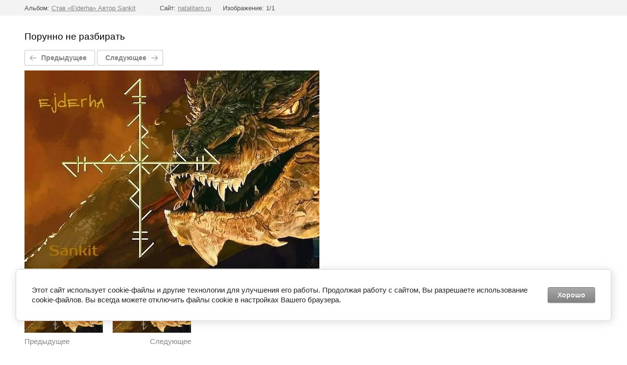

--- FILE ---
content_type: text/html; charset=utf-8
request_url: http://natalitaro.ru/katalog-zashchitnykh-runicheskikh-stavov/photo/runicheskij-stav-ejderha-avtor-sankit
body_size: 3550
content:
			
	
	
	




	






	<!doctype html>
	<html lang="ru">
	<head>
		<meta charset="UTF-8">
		<meta name="robots" content="all"/>
		<title>Рунический Став «Ejderha» Автор Sankit</title>
<!-- assets.top -->
<meta property="og:title" content="Рунический Став «Ejderha» Автор Sankit">
<meta name="twitter:title" content="Рунический Став «Ejderha» Автор Sankit">
<meta property="og:description" content="Рунический Став «Ejderha» Автор Sankit">
<meta name="twitter:description" content="Рунический Став «Ejderha» Автор Sankit">
<meta property="og:image" content="http://natalitaro.ru/thumb/2/pyZlUhvIdo2LnrlxzetHww/350r350/d/ejderha.jpg">
<meta name="twitter:image" content="http://natalitaro.ru/thumb/2/pyZlUhvIdo2LnrlxzetHww/350r350/d/ejderha.jpg">
<meta property="og:image:type" content="image/jpeg">
<meta property="og:image:width" content="350">
<meta property="og:image:height" content="350">
<meta property="og:type" content="website">
<meta property="og:url" content="http://natalitaro.ru/katalog-zashchitnykh-runicheskikh-stavov/photo/runicheskij-stav-ejderha-avtor-sankit">
<meta property="og:site_name" content="Эзотерический центр">
<meta property="fb:admins" content="100015257521580">
<meta property="fb:pages" content="167718110648736">
<meta property="vk:app_id" content="103290983522819">
<meta property="fb:app_id" content="656685484714476">
<meta name="twitter:site" content="&quot;NataliTaro&quot;  @NataliTaro1">
<meta name="twitter:card" content="summary">
<!-- /assets.top -->

		<meta http-equiv="Content-Type" content="text/html; charset=UTF-8" />
		<meta name="description" content="Рунический Став «Ejderha» Автор Sankit" />
		<meta name="keywords" content="руна, рунический став, рунный став , став деньги, став защита, став продажа, став работа, порча, вызов, лотерея, казино, оморочка, рассорка, семья, дом, чистка, приворот, омоложение, здоровье, возврат долга" />
		<meta name="viewport" content="width=device-width, initial-scale=1.0, maximum-scale=1.0, user-scalable=no">
		<meta name="p:domain_verify" content="9d6a5a2ff7fd4c1899bff617a15e7bbd"/>
<meta name="google-site-verification" content="zCRsVdDn1IrPYiVwLd2AgZpPhnOL5E_3f6AKDt81ClA" />
<meta name='wmail-verification' content='5d2de2d9c6fdebc17153390e7e15016a' />
<link rel='stylesheet' type='text/css' href='/shared/highslide-4.1.13/highslide.min.css'/>
<script type='text/javascript' src='/shared/highslide-4.1.13/highslide-full.packed.js'></script>
<script type='text/javascript'>
hs.graphicsDir = '/shared/highslide-4.1.13/graphics/';
hs.outlineType = null;
hs.showCredits = false;
hs.lang={cssDirection:'ltr',loadingText:'Загрузка...',loadingTitle:'Кликните чтобы отменить',focusTitle:'Нажмите чтобы перенести вперёд',fullExpandTitle:'Увеличить',fullExpandText:'Полноэкранный',previousText:'Предыдущий',previousTitle:'Назад (стрелка влево)',nextText:'Далее',nextTitle:'Далее (стрелка вправо)',moveTitle:'Передвинуть',moveText:'Передвинуть',closeText:'Закрыть',closeTitle:'Закрыть (Esc)',resizeTitle:'Восстановить размер',playText:'Слайд-шоу',playTitle:'Слайд-шоу (пробел)',pauseText:'Пауза',pauseTitle:'Приостановить слайд-шоу (пробел)',number:'Изображение %1/%2',restoreTitle:'Нажмите чтобы посмотреть картинку, используйте мышь для перетаскивания. Используйте клавиши вперёд и назад'};</script>

            <!-- 46b9544ffa2e5e73c3c971fe2ede35a5 -->
            <script src='/shared/s3/js/lang/ru.js'></script>
            <script src='/shared/s3/js/common.min.js'></script>
        <link rel='stylesheet' type='text/css' href='/shared/s3/css/calendar.css' /><link rel="icon" href="/favicon.ico" type="image/vnd.microsoft.icon">
<link rel="apple-touch-icon" href="/touch-icon-iphone.png">
<link rel="apple-touch-icon" sizes="76x76" href="/touch-icon-ipad.png">
<link rel="apple-touch-icon" sizes="120x120" href="/touch-icon-iphone-retina.png">
<link rel="apple-touch-icon" sizes="152x152" href="/touch-icon-ipad-retina.png">
<meta name="msapplication-TileImage" content="/touch-w8-mediumtile.png"/>
<meta name="msapplication-square70x70logo" content="/touch-w8-smalltile.png" />
<meta name="msapplication-square150x150logo" content="/touch-w8-mediumtile.png" />
<meta name="msapplication-wide310x150logo" content="/touch-w8-widetile.png" />
<meta name="msapplication-square310x310logo" content="/touch-w8-largetile.png" />

<!--s3_require-->
<link rel="stylesheet" href="/g/basestyle/1.0.1/gallery2/gallery2.css" type="text/css"/>
<link rel="stylesheet" href="/g/basestyle/1.0.1/cookie.message/cookie.message.css" type="text/css"/>
<link rel="stylesheet" href="/g/basestyle/1.0.1/gallery2/gallery2.gray.css" type="text/css"/>
<script type="text/javascript" src="/g/basestyle/1.0.1/gallery2/gallery2.js" async></script>
<link rel="stylesheet" href="/g/s3/lp/lpc.v4/css/styles.css" type="text/css"/>
<link rel="stylesheet" href="/g/s3/lp/cookie.message/__landing_page_content_global.css" type="text/css"/>
<link rel="stylesheet" href="/g/s3/lp/cookie.message/colors_lpc.css" type="text/css"/>
<link rel="stylesheet" href="/g/basestyle/1.0.1/cookie.message/cookie.message.gray.css" type="text/css"/>
<script type="text/javascript" src="/g/basestyle/1.0.1/cookie.message/cookie.message.js" async></script>
<!--/s3_require-->

	</head>
	<body>
		<div class="g-page g-page-gallery2 g-page-gallery2--photo">

		
		
			<div class="g-panel g-panel--fill g-panel--no-rounded g-panel--fixed-top">
	<div class="g-gallery2-info ">
					<div class="g-gallery2-info__item">
				<div class="g-gallery2-info__item-label">Альбом:</div>
				<a href="/katalog-zashchitnykh-runicheskikh-stavov/album/stav-ejderha-avtor-sankit" class="g-gallery2-info__item-value">Став «Ejderha» Автор Sankit</a>
			</div>
				<div class="g-gallery2-info__item">
			<div class="g-gallery2-info__item-label">Сайт:</div>
			<a href="//natalitaro.ru" class="g-gallery2-info__item-value">natalitaro.ru</a>

			<div class="g-gallery2-info__item-label">Изображение: 1/1</div>
		</div>
	</div>
</div>
			<h1></h1>
							<div class="g-row">
					<p><span style="font-size: 14pt;">Порунно не разбирать</span></p>
				</div>
			
										
										
			
			
			<a href="/katalog-zashchitnykh-runicheskikh-stavov/photo/runicheskij-stav-ejderha-avtor-sankit" class="g-button g-button--invert g-button--arr-left">Предыдущее</a>
			<a href="/katalog-zashchitnykh-runicheskikh-stavov/photo/runicheskij-stav-ejderha-avtor-sankit" class="g-button g-button--invert g-button--arr-right">Следующее</a>

			
			<div class="g-gallery2-preview ">
	<img src="/thumb/2/28Kxn_zZBHlBEy2vUlvQuQ/800r600/d/ejderha.jpg">
</div>

			
			<a href="/katalog-zashchitnykh-runicheskikh-stavov/photo/runicheskij-stav-ejderha-avtor-sankit" class="g-gallery2-thumb g-gallery2-thumb--prev">
	<span class="g-gallery2-thumb__image"><img src="/thumb/2/5zrft67yvjBkRy9wZqgApA/160r120/d/ejderha.jpg"></span>
	<span class="g-link g-link--arr-left">Предыдущее</span>
</a>
			
			<a href="/katalog-zashchitnykh-runicheskikh-stavov/photo/runicheskij-stav-ejderha-avtor-sankit" class="g-gallery2-thumb g-gallery2-thumb--next">
	<span class="g-gallery2-thumb__image"><img src="/thumb/2/5zrft67yvjBkRy9wZqgApA/160r120/d/ejderha.jpg"></span>
	<span class="g-link g-link--arr-right">Следующее</span>
</a>
			
			<div class="g-line"><a href="/katalog-zashchitnykh-runicheskikh-stavov/album/stav-ejderha-avtor-sankit" class="g-button g-button--invert">Вернуться в галерею</a></div>

		
			</div>

	
<!-- assets.bottom -->
<!-- </noscript></script></style> -->
<script src="/my/s3/js/site.min.js?1768462484" ></script>
<script src="/my/s3/js/site/defender.min.js?1768462484" ></script>
<script src="https://cp.onicon.ru/loader/59c25c3a286688ac428b45b8.js" data-auto async></script>
<script >/*<![CDATA[*/
var megacounter_key="9f36963533c7c01e9c66247b56b15349";
(function(d){
    var s = d.createElement("script");
    s.src = "//counter.megagroup.ru/loader.js?"+new Date().getTime();
    s.async = true;
    d.getElementsByTagName("head")[0].appendChild(s);
})(document);
/*]]>*/</script>
	
		
		
				<!--noindex-->
		<div id="s3-cookie-message" class="s3-cookie-message-wrap">
			<div class="s3-cookie-message">
				<div class="s3-cookie-message__text">
					Этот сайт использует cookie-файлы и другие технологии для улучшения его работы. Продолжая работу с сайтом, Вы разрешаете использование cookie-файлов. Вы всегда можете отключить файлы cookie в настройках Вашего браузера.
				</div>
				<div class="s3-cookie-message__btn">
					<div id="s3-cookie-message__btn" class="g-button">
						Хорошо
					</div>
				</div>
			</div>
		</div>
		<!--/noindex-->
	
	
<script >/*<![CDATA[*/
$ite.start({"sid":1780285,"vid":1790773,"aid":2108417,"stid":4,"cp":21,"active":true,"domain":"natalitaro.ru","lang":"ru","trusted":false,"debug":false,"captcha":3});
/*]]>*/</script>
<!-- /assets.bottom -->
</body>
	</html>


--- FILE ---
content_type: text/javascript
request_url: http://counter.megagroup.ru/9f36963533c7c01e9c66247b56b15349.js?r=&s=1280*720*24&u=http%3A%2F%2Fnatalitaro.ru%2Fkatalog-zashchitnykh-runicheskikh-stavov%2Fphoto%2Frunicheskij-stav-ejderha-avtor-sankit&t=%D0%A0%D1%83%D0%BD%D0%B8%D1%87%D0%B5%D1%81%D0%BA%D0%B8%D0%B9%20%D0%A1%D1%82%D0%B0%D0%B2%20%C2%ABEjderha%C2%BB%20%D0%90%D0%B2%D1%82%D0%BE%D1%80%20Sankit&fv=0,0&en=1&rld=0&fr=0&callback=_sntnl1768539948747&1768539948747
body_size: 202
content:
//:1
_sntnl1768539948747({date:"Fri, 16 Jan 2026 05:05:48 GMT", res:"1"})